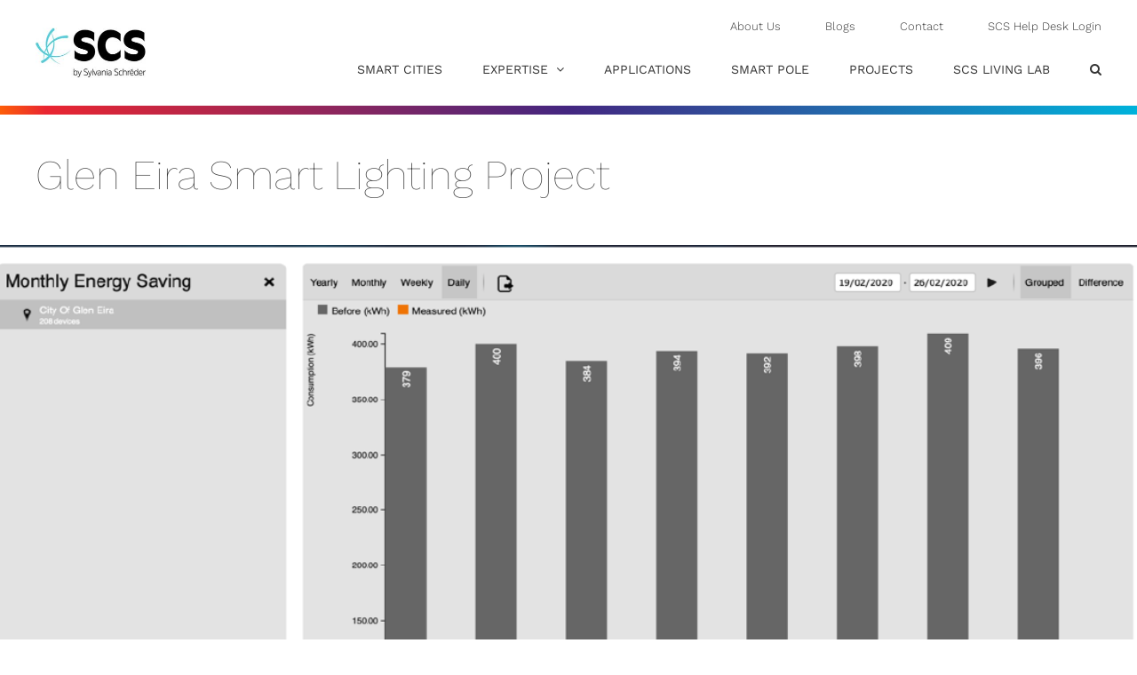

--- FILE ---
content_type: text/html; charset=UTF-8
request_url: https://scs-schreder.com/projects/glen-eira-smart-lighting-project/
body_size: 16454
content:
<!DOCTYPE html>
<html class="avada-html-layout-wide avada-html-header-position-top avada-is-100-percent-template" lang="en-AU" prefix="og: http://ogp.me/ns# fb: http://ogp.me/ns/fb#">
<head>
	<meta http-equiv="X-UA-Compatible" content="IE=edge" />
	<meta http-equiv="Content-Type" content="text/html; charset=utf-8"/>
	<meta name="viewport" content="width=device-width, initial-scale=1" />
	<meta name='robots' content='index, follow, max-image-preview:large, max-snippet:-1, max-video-preview:-1' />

	<!-- This site is optimized with the Yoast SEO plugin v19.6.1 - https://yoast.com/wordpress/plugins/seo/ -->
	<title>Glen Eira Smart Lighting Project - SCS</title>
	<link rel="canonical" href="https://scs-schreder.com/projects/glen-eira-smart-lighting-project/" />
	<meta property="og:locale" content="en_US" />
	<meta property="og:type" content="article" />
	<meta property="og:title" content="Glen Eira Smart Lighting Project - SCS" />
	<meta property="og:url" content="https://scs-schreder.com/projects/glen-eira-smart-lighting-project/" />
	<meta property="og:site_name" content="SCS" />
	<meta property="article:published_time" content="2020-09-06T23:03:36+00:00" />
	<meta property="article:modified_time" content="2020-09-22T02:15:36+00:00" />
	<meta property="og:image" content="https://6bw368.a2cdn1.secureserver.net/wp-content/uploads/2020/09/Capture-2.png?time=1667618150" />
	<meta property="og:image:width" content="1094" />
	<meta property="og:image:height" content="577" />
	<meta property="og:image:type" content="image/png" />
	<meta name="author" content="digitallaundry" />
	<meta name="twitter:card" content="summary_large_image" />
	<meta name="twitter:label1" content="Written by" />
	<meta name="twitter:data1" content="digitallaundry" />
	<meta name="twitter:label2" content="Est. reading time" />
	<meta name="twitter:data2" content="8 minutes" />
	<script type="application/ld+json" class="yoast-schema-graph">{"@context":"https://schema.org","@graph":[{"@type":"WebPage","@id":"https://scs-schreder.com/projects/glen-eira-smart-lighting-project/","url":"https://scs-schreder.com/projects/glen-eira-smart-lighting-project/","name":"Glen Eira Smart Lighting Project - SCS","isPartOf":{"@id":"https://scs-schreder.com/#website"},"primaryImageOfPage":{"@id":"https://scs-schreder.com/projects/glen-eira-smart-lighting-project/#primaryimage"},"image":{"@id":"https://scs-schreder.com/projects/glen-eira-smart-lighting-project/#primaryimage"},"thumbnailUrl":"https://scs-schreder.com/wp-content/uploads/2020/09/Capture-2.png","datePublished":"2020-09-06T23:03:36+00:00","dateModified":"2020-09-22T02:15:36+00:00","author":{"@id":"https://scs-schreder.com/#/schema/person/27e1321e78d913c22870ee71d2320b77"},"breadcrumb":{"@id":"https://scs-schreder.com/projects/glen-eira-smart-lighting-project/#breadcrumb"},"inLanguage":"en-AU","potentialAction":[{"@type":"ReadAction","target":["https://scs-schreder.com/projects/glen-eira-smart-lighting-project/"]}]},{"@type":"ImageObject","inLanguage":"en-AU","@id":"https://scs-schreder.com/projects/glen-eira-smart-lighting-project/#primaryimage","url":"https://scs-schreder.com/wp-content/uploads/2020/09/Capture-2.png","contentUrl":"https://scs-schreder.com/wp-content/uploads/2020/09/Capture-2.png","width":1094,"height":577},{"@type":"BreadcrumbList","@id":"https://scs-schreder.com/projects/glen-eira-smart-lighting-project/#breadcrumb","itemListElement":[{"@type":"ListItem","position":1,"name":"Home","item":"https://scs-schreder.com/"},{"@type":"ListItem","position":2,"name":"Glen Eira Smart Lighting Project"}]},{"@type":"WebSite","@id":"https://scs-schreder.com/#website","url":"https://scs-schreder.com/","name":"SCS","description":"By Sylvania","potentialAction":[{"@type":"SearchAction","target":{"@type":"EntryPoint","urlTemplate":"https://scs-schreder.com/?s={search_term_string}"},"query-input":"required name=search_term_string"}],"inLanguage":"en-AU"},{"@type":"Person","@id":"https://scs-schreder.com/#/schema/person/27e1321e78d913c22870ee71d2320b77","name":"digitallaundry","image":{"@type":"ImageObject","inLanguage":"en-AU","@id":"https://scs-schreder.com/#/schema/person/image/","url":"https://secure.gravatar.com/avatar/8a52ef1cc14d554459505cdf5b9806b121e15e1c85c27be1a677088a83de2377?s=96&d=mm&r=g","contentUrl":"https://secure.gravatar.com/avatar/8a52ef1cc14d554459505cdf5b9806b121e15e1c85c27be1a677088a83de2377?s=96&d=mm&r=g","caption":"digitallaundry"},"sameAs":["https://scs-schreder.com"],"url":"https://scs-schreder.com/author/digitallaundry/"}]}</script>
	<!-- / Yoast SEO plugin. -->


<link rel="alternate" type="application/rss+xml" title="SCS &raquo; Feed" href="https://scs-schreder.com/feed/" />
<link rel="alternate" type="application/rss+xml" title="SCS &raquo; Comments Feed" href="https://scs-schreder.com/comments/feed/" />
					<link rel="shortcut icon" href="https://www.sylvania-schreder.com/wp-content/uploads/2020/04/favicon.ico" type="image/x-icon" />
		
		
		
		
				<link rel="alternate" title="oEmbed (JSON)" type="application/json+oembed" href="https://scs-schreder.com/wp-json/oembed/1.0/embed?url=https%3A%2F%2Fscs-schreder.com%2Fprojects%2Fglen-eira-smart-lighting-project%2F" />
<link rel="alternate" title="oEmbed (XML)" type="text/xml+oembed" href="https://scs-schreder.com/wp-json/oembed/1.0/embed?url=https%3A%2F%2Fscs-schreder.com%2Fprojects%2Fglen-eira-smart-lighting-project%2F&#038;format=xml" />

		<meta property="og:title" content="Glen Eira Smart Lighting Project"/>
		<meta property="og:type" content="article"/>
		<meta property="og:url" content="https://scs-schreder.com/projects/glen-eira-smart-lighting-project/"/>
		<meta property="og:site_name" content="SCS"/>
		<meta property="og:description" content="ChallengeThe City of Glen Eira is an inner suburb of metropolitan Melbourne. The City includes the suburbs of Bentleigh, Bentleigh East, Carnegie, Caulfield, Elsternwick, Gardenvale, Glen Huntly, McKinnon, Murrumbeena, Ormond and parts of Brighton East and St Kilda East. The City’s streets are illuminated at night time by approximately 10,000 street lights, which are owned"/>

									<meta property="og:image" content="https://scs-schreder.com/wp-content/uploads/2020/09/Capture-2.png"/>
							<style id='wp-img-auto-sizes-contain-inline-css' type='text/css'>
img:is([sizes=auto i],[sizes^="auto," i]){contain-intrinsic-size:3000px 1500px}
/*# sourceURL=wp-img-auto-sizes-contain-inline-css */
</style>
<style id='wp-emoji-styles-inline-css' type='text/css'>

	img.wp-smiley, img.emoji {
		display: inline !important;
		border: none !important;
		box-shadow: none !important;
		height: 1em !important;
		width: 1em !important;
		margin: 0 0.07em !important;
		vertical-align: -0.1em !important;
		background: none !important;
		padding: 0 !important;
	}
/*# sourceURL=wp-emoji-styles-inline-css */
</style>
<style id='classic-theme-styles-inline-css' type='text/css'>
/*! This file is auto-generated */
.wp-block-button__link{color:#fff;background-color:#32373c;border-radius:9999px;box-shadow:none;text-decoration:none;padding:calc(.667em + 2px) calc(1.333em + 2px);font-size:1.125em}.wp-block-file__button{background:#32373c;color:#fff;text-decoration:none}
/*# sourceURL=/wp-includes/css/classic-themes.min.css */
</style>
<link rel='stylesheet' id='wp-components-css' href='https://scs-schreder.com/wp-includes/css/dist/components/style.min.css?ver=6.9' type='text/css' media='all' />
<link rel='stylesheet' id='godaddy-styles-css' href='https://scs-schreder.com/wp-content/mu-plugins/vendor/wpex/godaddy-launch/includes/Dependencies/GoDaddy/Styles/build/latest.css?ver=2.0.2' type='text/css' media='all' />
<link rel='stylesheet' id='avada-stylesheet-css' href='https://scs-schreder.com/wp-content/themes/Avada/assets/css/style.min.css?ver=6.1.2' type='text/css' media='all' />
<link rel='stylesheet' id='fusion-dynamic-css-css' href='https://scs-schreder.com/wp-content/uploads/fusion-styles/c2faa35279c6bffc03e36feb2f262c9e.min.css?ver=2.1.2' type='text/css' media='all' />
<script type="text/javascript" src="https://scs-schreder.com/wp-includes/js/jquery/jquery.min.js?ver=3.7.1" id="jquery-core-js"></script>
<script type="text/javascript" src="https://scs-schreder.com/wp-includes/js/jquery/jquery-migrate.min.js?ver=3.4.1" id="jquery-migrate-js"></script>
<script type="text/javascript" src="https://scs-schreder.com/wp-content/plugins/post-grid-pro/assets/frontend/js/mixitup.min.js?ver=6.9" id="mixitup-js"></script>
<script type="text/javascript" src="https://scs-schreder.com/wp-content/plugins/post-grid-pro/assets/frontend/js/mixitup-multifilter.js?ver=6.9" id="mixitup_multifilter-js"></script>
<script type="text/javascript" src="https://scs-schreder.com/wp-content/plugins/post-grid-pro/assets/frontend/js/mixitup-pagination.js?ver=6.9" id="mixitup_pagination-js"></script>
<script type="text/javascript" src="https://scs-schreder.com/wp-content/plugins/post-grid-pro/assets/frontend/js/jquery-scrollto.js?ver=6.9" id="scrollto-js"></script>
<script type="text/javascript" src="https://scs-schreder.com/wp-content/plugins/post-grid-pro/assets/frontend/js/scripts.js?ver=6.9" id="post_grid_pro_scripts-js"></script>
<link rel="https://api.w.org/" href="https://scs-schreder.com/wp-json/" /><link rel="alternate" title="JSON" type="application/json" href="https://scs-schreder.com/wp-json/wp/v2/posts/624" /><link rel="EditURI" type="application/rsd+xml" title="RSD" href="https://scs-schreder.com/xmlrpc.php?rsd" />
<link rel='shortlink' href='https://scs-schreder.com/?p=624' />
<style type="text/css" id="css-fb-visibility">@media screen and (max-width: 640px){body:not(.fusion-builder-ui-wireframe) .fusion-no-small-visibility{display:none !important;}}@media screen and (min-width: 641px) and (max-width: 1024px){body:not(.fusion-builder-ui-wireframe) .fusion-no-medium-visibility{display:none !important;}}@media screen and (min-width: 1025px){body:not(.fusion-builder-ui-wireframe) .fusion-no-large-visibility{display:none !important;}}</style><style type="text/css">.recentcomments a{display:inline !important;padding:0 !important;margin:0 !important;}</style>		<script type="text/javascript">
			var doc = document.documentElement;
			doc.setAttribute( 'data-useragent', navigator.userAgent );
		</script>
		
	
<!-- Global site tag (gtag.js) - Google Analytics -->
<script async src="https://www.googletagmanager.com/gtag/js?id=UA-122454587-1"></script>
<script>
  window.dataLayer = window.dataLayer || [];
  function gtag(){dataLayer.push(arguments);}
  gtag('js', new Date());

  gtag('config', 'UA-122454587-1');
</script><style id='global-styles-inline-css' type='text/css'>
:root{--wp--preset--aspect-ratio--square: 1;--wp--preset--aspect-ratio--4-3: 4/3;--wp--preset--aspect-ratio--3-4: 3/4;--wp--preset--aspect-ratio--3-2: 3/2;--wp--preset--aspect-ratio--2-3: 2/3;--wp--preset--aspect-ratio--16-9: 16/9;--wp--preset--aspect-ratio--9-16: 9/16;--wp--preset--color--black: #000000;--wp--preset--color--cyan-bluish-gray: #abb8c3;--wp--preset--color--white: #ffffff;--wp--preset--color--pale-pink: #f78da7;--wp--preset--color--vivid-red: #cf2e2e;--wp--preset--color--luminous-vivid-orange: #ff6900;--wp--preset--color--luminous-vivid-amber: #fcb900;--wp--preset--color--light-green-cyan: #7bdcb5;--wp--preset--color--vivid-green-cyan: #00d084;--wp--preset--color--pale-cyan-blue: #8ed1fc;--wp--preset--color--vivid-cyan-blue: #0693e3;--wp--preset--color--vivid-purple: #9b51e0;--wp--preset--gradient--vivid-cyan-blue-to-vivid-purple: linear-gradient(135deg,rgb(6,147,227) 0%,rgb(155,81,224) 100%);--wp--preset--gradient--light-green-cyan-to-vivid-green-cyan: linear-gradient(135deg,rgb(122,220,180) 0%,rgb(0,208,130) 100%);--wp--preset--gradient--luminous-vivid-amber-to-luminous-vivid-orange: linear-gradient(135deg,rgb(252,185,0) 0%,rgb(255,105,0) 100%);--wp--preset--gradient--luminous-vivid-orange-to-vivid-red: linear-gradient(135deg,rgb(255,105,0) 0%,rgb(207,46,46) 100%);--wp--preset--gradient--very-light-gray-to-cyan-bluish-gray: linear-gradient(135deg,rgb(238,238,238) 0%,rgb(169,184,195) 100%);--wp--preset--gradient--cool-to-warm-spectrum: linear-gradient(135deg,rgb(74,234,220) 0%,rgb(151,120,209) 20%,rgb(207,42,186) 40%,rgb(238,44,130) 60%,rgb(251,105,98) 80%,rgb(254,248,76) 100%);--wp--preset--gradient--blush-light-purple: linear-gradient(135deg,rgb(255,206,236) 0%,rgb(152,150,240) 100%);--wp--preset--gradient--blush-bordeaux: linear-gradient(135deg,rgb(254,205,165) 0%,rgb(254,45,45) 50%,rgb(107,0,62) 100%);--wp--preset--gradient--luminous-dusk: linear-gradient(135deg,rgb(255,203,112) 0%,rgb(199,81,192) 50%,rgb(65,88,208) 100%);--wp--preset--gradient--pale-ocean: linear-gradient(135deg,rgb(255,245,203) 0%,rgb(182,227,212) 50%,rgb(51,167,181) 100%);--wp--preset--gradient--electric-grass: linear-gradient(135deg,rgb(202,248,128) 0%,rgb(113,206,126) 100%);--wp--preset--gradient--midnight: linear-gradient(135deg,rgb(2,3,129) 0%,rgb(40,116,252) 100%);--wp--preset--font-size--small: 11.25px;--wp--preset--font-size--medium: 20px;--wp--preset--font-size--large: 22.5px;--wp--preset--font-size--x-large: 42px;--wp--preset--font-size--normal: 15px;--wp--preset--font-size--xlarge: 30px;--wp--preset--font-size--huge: 45px;--wp--preset--spacing--20: 0.44rem;--wp--preset--spacing--30: 0.67rem;--wp--preset--spacing--40: 1rem;--wp--preset--spacing--50: 1.5rem;--wp--preset--spacing--60: 2.25rem;--wp--preset--spacing--70: 3.38rem;--wp--preset--spacing--80: 5.06rem;--wp--preset--shadow--natural: 6px 6px 9px rgba(0, 0, 0, 0.2);--wp--preset--shadow--deep: 12px 12px 50px rgba(0, 0, 0, 0.4);--wp--preset--shadow--sharp: 6px 6px 0px rgba(0, 0, 0, 0.2);--wp--preset--shadow--outlined: 6px 6px 0px -3px rgb(255, 255, 255), 6px 6px rgb(0, 0, 0);--wp--preset--shadow--crisp: 6px 6px 0px rgb(0, 0, 0);}:where(.is-layout-flex){gap: 0.5em;}:where(.is-layout-grid){gap: 0.5em;}body .is-layout-flex{display: flex;}.is-layout-flex{flex-wrap: wrap;align-items: center;}.is-layout-flex > :is(*, div){margin: 0;}body .is-layout-grid{display: grid;}.is-layout-grid > :is(*, div){margin: 0;}:where(.wp-block-columns.is-layout-flex){gap: 2em;}:where(.wp-block-columns.is-layout-grid){gap: 2em;}:where(.wp-block-post-template.is-layout-flex){gap: 1.25em;}:where(.wp-block-post-template.is-layout-grid){gap: 1.25em;}.has-black-color{color: var(--wp--preset--color--black) !important;}.has-cyan-bluish-gray-color{color: var(--wp--preset--color--cyan-bluish-gray) !important;}.has-white-color{color: var(--wp--preset--color--white) !important;}.has-pale-pink-color{color: var(--wp--preset--color--pale-pink) !important;}.has-vivid-red-color{color: var(--wp--preset--color--vivid-red) !important;}.has-luminous-vivid-orange-color{color: var(--wp--preset--color--luminous-vivid-orange) !important;}.has-luminous-vivid-amber-color{color: var(--wp--preset--color--luminous-vivid-amber) !important;}.has-light-green-cyan-color{color: var(--wp--preset--color--light-green-cyan) !important;}.has-vivid-green-cyan-color{color: var(--wp--preset--color--vivid-green-cyan) !important;}.has-pale-cyan-blue-color{color: var(--wp--preset--color--pale-cyan-blue) !important;}.has-vivid-cyan-blue-color{color: var(--wp--preset--color--vivid-cyan-blue) !important;}.has-vivid-purple-color{color: var(--wp--preset--color--vivid-purple) !important;}.has-black-background-color{background-color: var(--wp--preset--color--black) !important;}.has-cyan-bluish-gray-background-color{background-color: var(--wp--preset--color--cyan-bluish-gray) !important;}.has-white-background-color{background-color: var(--wp--preset--color--white) !important;}.has-pale-pink-background-color{background-color: var(--wp--preset--color--pale-pink) !important;}.has-vivid-red-background-color{background-color: var(--wp--preset--color--vivid-red) !important;}.has-luminous-vivid-orange-background-color{background-color: var(--wp--preset--color--luminous-vivid-orange) !important;}.has-luminous-vivid-amber-background-color{background-color: var(--wp--preset--color--luminous-vivid-amber) !important;}.has-light-green-cyan-background-color{background-color: var(--wp--preset--color--light-green-cyan) !important;}.has-vivid-green-cyan-background-color{background-color: var(--wp--preset--color--vivid-green-cyan) !important;}.has-pale-cyan-blue-background-color{background-color: var(--wp--preset--color--pale-cyan-blue) !important;}.has-vivid-cyan-blue-background-color{background-color: var(--wp--preset--color--vivid-cyan-blue) !important;}.has-vivid-purple-background-color{background-color: var(--wp--preset--color--vivid-purple) !important;}.has-black-border-color{border-color: var(--wp--preset--color--black) !important;}.has-cyan-bluish-gray-border-color{border-color: var(--wp--preset--color--cyan-bluish-gray) !important;}.has-white-border-color{border-color: var(--wp--preset--color--white) !important;}.has-pale-pink-border-color{border-color: var(--wp--preset--color--pale-pink) !important;}.has-vivid-red-border-color{border-color: var(--wp--preset--color--vivid-red) !important;}.has-luminous-vivid-orange-border-color{border-color: var(--wp--preset--color--luminous-vivid-orange) !important;}.has-luminous-vivid-amber-border-color{border-color: var(--wp--preset--color--luminous-vivid-amber) !important;}.has-light-green-cyan-border-color{border-color: var(--wp--preset--color--light-green-cyan) !important;}.has-vivid-green-cyan-border-color{border-color: var(--wp--preset--color--vivid-green-cyan) !important;}.has-pale-cyan-blue-border-color{border-color: var(--wp--preset--color--pale-cyan-blue) !important;}.has-vivid-cyan-blue-border-color{border-color: var(--wp--preset--color--vivid-cyan-blue) !important;}.has-vivid-purple-border-color{border-color: var(--wp--preset--color--vivid-purple) !important;}.has-vivid-cyan-blue-to-vivid-purple-gradient-background{background: var(--wp--preset--gradient--vivid-cyan-blue-to-vivid-purple) !important;}.has-light-green-cyan-to-vivid-green-cyan-gradient-background{background: var(--wp--preset--gradient--light-green-cyan-to-vivid-green-cyan) !important;}.has-luminous-vivid-amber-to-luminous-vivid-orange-gradient-background{background: var(--wp--preset--gradient--luminous-vivid-amber-to-luminous-vivid-orange) !important;}.has-luminous-vivid-orange-to-vivid-red-gradient-background{background: var(--wp--preset--gradient--luminous-vivid-orange-to-vivid-red) !important;}.has-very-light-gray-to-cyan-bluish-gray-gradient-background{background: var(--wp--preset--gradient--very-light-gray-to-cyan-bluish-gray) !important;}.has-cool-to-warm-spectrum-gradient-background{background: var(--wp--preset--gradient--cool-to-warm-spectrum) !important;}.has-blush-light-purple-gradient-background{background: var(--wp--preset--gradient--blush-light-purple) !important;}.has-blush-bordeaux-gradient-background{background: var(--wp--preset--gradient--blush-bordeaux) !important;}.has-luminous-dusk-gradient-background{background: var(--wp--preset--gradient--luminous-dusk) !important;}.has-pale-ocean-gradient-background{background: var(--wp--preset--gradient--pale-ocean) !important;}.has-electric-grass-gradient-background{background: var(--wp--preset--gradient--electric-grass) !important;}.has-midnight-gradient-background{background: var(--wp--preset--gradient--midnight) !important;}.has-small-font-size{font-size: var(--wp--preset--font-size--small) !important;}.has-medium-font-size{font-size: var(--wp--preset--font-size--medium) !important;}.has-large-font-size{font-size: var(--wp--preset--font-size--large) !important;}.has-x-large-font-size{font-size: var(--wp--preset--font-size--x-large) !important;}
/*# sourceURL=global-styles-inline-css */
</style>
</head>
<body data-rsssl=1 class="wp-singular post-template-default single single-post postid-624 single-format-standard wp-theme-Avada fusion-image-hovers fusion-pagination-sizing fusion-button_size-large fusion-button_type-flat fusion-button_span-no avada-image-rollover-circle-yes avada-image-rollover-no fusion-body ltr no-tablet-sticky-header no-mobile-sticky-header no-mobile-slidingbar no-mobile-totop avada-has-rev-slider-styles fusion-disable-outline fusion-sub-menu-fade mobile-logo-pos-left layout-wide-mode avada-has-boxed-modal-shadow- layout-scroll-offset-full avada-has-zero-margin-offset-top fusion-top-header menu-text-align-center mobile-menu-design-flyout fusion-show-pagination-text fusion-header-layout-v1 avada-responsive avada-footer-fx-none avada-menu-highlight-style-textcolor fusion-search-form-clean fusion-main-menu-search-overlay fusion-avatar-square avada-dropdown-styles avada-blog-layout-medium avada-blog-archive-layout-grid avada-header-shadow-no avada-menu-icon-position-left avada-has-mainmenu-dropdown-divider avada-has-mobile-menu-search avada-has-main-nav-search-icon avada-has-breadcrumb-mobile-hidden avada-has-titlebar-hide avada-has-pagination-width_height avada-flyout-menu-direction-fade">
		<a class="skip-link screen-reader-text" href="#content">Skip to content</a>

	<div id="boxed-wrapper">
		<div class="fusion-sides-frame"></div>
		<div id="wrapper" class="fusion-wrapper">
			<div id="home" style="position:relative;top:-1px;"></div>
			
			<header class="fusion-header-wrapper">
				<div class="fusion-header-v1 fusion-logo-alignment fusion-logo-left fusion-sticky-menu- fusion-sticky-logo- fusion-mobile-logo-1  fusion-mobile-menu-design-flyout fusion-header-has-flyout-menu">
					<div class="fusion-header-sticky-height"></div>
<div class="fusion-header">
	<div class="fusion-row">
					<div class="fusion-header-has-flyout-menu-content">
					<div class="fusion-logo" data-margin-top="31px" data-margin-bottom="31px" data-margin-left="0px" data-margin-right="0px">
			<a class="fusion-logo-link"  href="https://scs-schreder.com/" >

						<!-- standard logo -->
			<img src="https://scs-schreder.com/wp-content/uploads/2020/07/logo.jpg" srcset="https://scs-schreder.com/wp-content/uploads/2020/07/logo.jpg 1x, https://scs-schreder.com/wp-content/uploads/2020/07/logo.jpg 2x" width="250" height="113" style="max-height:113px;height:auto;" alt="SCS Logo" data-retina_logo_url="https://scs-schreder.com/wp-content/uploads/2020/07/logo.jpg" class="fusion-standard-logo" />

											<!-- mobile logo -->
				<img src="https://scs-schreder.com/wp-content/uploads/2020/07/logo.jpg" srcset="https://scs-schreder.com/wp-content/uploads/2020/07/logo.jpg 1x, https://scs-schreder.com/wp-content/uploads/2020/07/logo.jpg 2x" width="250" height="113" style="max-height:113px;height:auto;" alt="SCS Logo" data-retina_logo_url="https://scs-schreder.com/wp-content/uploads/2020/07/logo.jpg" class="fusion-mobile-logo" />
			
					</a>
		</div>									<li id="menu-widget-2" class="widget menu"><style type="text/css">#menu-widget-2{text-align:right;}#menu-widget-2>.fusion-widget-menu li{display:inline-block;}#menu-widget-2 ul li a{display:inline-block;padding:0;border:0;color:#333333;font-size:13px;}#menu-widget-2 ul li a:after{content:"";color:#333333;padding-right:25px;padding-left:25px;font-size:13px;}#menu-widget-2 ul li a:hover,#menu-widget-2 ul .menu-item.current-menu-item a{color:#e92631;}#menu-widget-2 ul li:last-child a:after{display:none;}#menu-widget-2 ul li .fusion-widget-cart-number{margin:0 7px;background-color:#e92631;color:#333333;}#menu-widget-2 ul li.fusion-active-cart-icon .fusion-widget-cart-icon:after{color:#e92631;}</style><nav class="fusion-widget-menu" aria-label="Secondary navigation"><ul id="menu-secondary-header" class="menu"><li id="menu-item-437" class="menu-item menu-item-type-post_type menu-item-object-page menu-item-437"><a href="https://scs-schreder.com/about-us/">About Us</a></li><li id="menu-item-388" class="menu-item menu-item-type-custom menu-item-object-custom menu-item-388"><a href="/blogs/">Blogs</a></li><li id="menu-item-374" class="menu-item menu-item-type-post_type menu-item-object-page menu-item-374"><a href="https://scs-schreder.com/contact/">Contact</a></li><li id="menu-item-376" class="menu-item menu-item-type-custom menu-item-object-custom menu-item-376"><a href="https://sylvaniaconnectedsolutions.atlassian.net/servicedesk/customer/user/login?destination=portals">SCS Help Desk Login</a></li></ul></nav></li>
						<nav class="fusion-main-menu" aria-label="Main Menu"><div class="fusion-overlay-search"><form role="search" class="searchform fusion-search-form fusion-live-search" method="get" action="https://scs-schreder.com/">
	<div class="fusion-search-form-content">
		<div class="fusion-search-field search-field">
			<label><span class="screen-reader-text">Search for:</span>
									<input type="search" value="" name="s" class="s" placeholder="Search ..." required aria-required="true" aria-label="Search ..."/>
							</label>
		</div>
		<div class="fusion-search-button search-button">
			<input type="submit" class="fusion-search-submit searchsubmit" value="&#xf002;" />
					</div>
	</div>
	</form>
<div class="fusion-search-spacer"></div><a href="#" class="fusion-close-search"></a></div><ul id="menu-main-menu" class="fusion-menu"><li  id="menu-item-27"  class="menu-item menu-item-type-post_type menu-item-object-page menu-item-27"  data-item-id="27"><a  href="https://scs-schreder.com/smart-cities/" class="fusion-textcolor-highlight"><span class="menu-text">Smart Cities</span></a></li><li  id="menu-item-443"  class="menu-item menu-item-type-custom menu-item-object-custom menu-item-has-children menu-item-443 fusion-dropdown-menu"  data-item-id="443"><a  href="#" class="fusion-textcolor-highlight"><span class="menu-text">Expertise</span> <span class="fusion-caret"><i class="fusion-dropdown-indicator"></i></span></a><ul class="sub-menu"><li  id="menu-item-31"  class="menu-item menu-item-type-post_type menu-item-object-page menu-item-31 fusion-dropdown-submenu" ><a  href="https://scs-schreder.com/solutions/" class="fusion-textcolor-highlight"><span>Solutions</span></a></li><li  id="menu-item-30"  class="menu-item menu-item-type-post_type menu-item-object-page menu-item-30 fusion-dropdown-submenu" ><a  href="https://scs-schreder.com/services/" class="fusion-textcolor-highlight"><span>Services</span></a></li><li  id="menu-item-29"  class="menu-item menu-item-type-post_type menu-item-object-page menu-item-29 fusion-dropdown-submenu" ><a  href="https://scs-schreder.com/technology/" class="fusion-textcolor-highlight"><span>Technology</span></a></li></ul></li><li  id="menu-item-26"  class="menu-item menu-item-type-post_type menu-item-object-page menu-item-26"  data-item-id="26"><a  href="https://scs-schreder.com/applications/" class="fusion-textcolor-highlight"><span class="menu-text">Applications</span></a></li><li  id="menu-item-32"  class="menu-item menu-item-type-post_type menu-item-object-page menu-item-32"  data-item-id="32"><a  href="https://scs-schreder.com/solutions/smart-pole/" class="fusion-textcolor-highlight"><span class="menu-text">Smart Pole</span></a></li><li  id="menu-item-385"  class="menu-item menu-item-type-custom menu-item-object-custom menu-item-385"  data-item-id="385"><a  href="/projects" class="fusion-textcolor-highlight"><span class="menu-text">Projects</span></a></li><li  id="menu-item-28"  class="menu-item menu-item-type-post_type menu-item-object-page menu-item-28"  data-item-id="28"><a  href="https://scs-schreder.com/smart-cities/scs-living-lab/" class="fusion-textcolor-highlight"><span class="menu-text">SCS Living Lab</span></a></li><li class="fusion-custom-menu-item fusion-main-menu-search fusion-search-overlay"><a class="fusion-main-menu-icon" href="#" aria-label="Search" data-title="Search" title="Search"></a></li></ul></nav><div class="fusion-flyout-menu-icons fusion-flyout-mobile-menu-icons">
	
	
			<div class="fusion-flyout-search-toggle">
			<div class="fusion-toggle-icon">
				<div class="fusion-toggle-icon-line"></div>
				<div class="fusion-toggle-icon-line"></div>
				<div class="fusion-toggle-icon-line"></div>
			</div>
			<a class="fusion-icon fusion-icon-search" aria-hidden="true" aria-label="Toggle Search" href="#"></a>
		</div>
	
				<a class="fusion-flyout-menu-toggle" aria-hidden="true" aria-label="Toggle Menu" href="#">
			<div class="fusion-toggle-icon-line"></div>
			<div class="fusion-toggle-icon-line"></div>
			<div class="fusion-toggle-icon-line"></div>
		</a>
	</div>

	<div class="fusion-flyout-search">
		<form role="search" class="searchform fusion-search-form fusion-live-search" method="get" action="https://scs-schreder.com/">
	<div class="fusion-search-form-content">
		<div class="fusion-search-field search-field">
			<label><span class="screen-reader-text">Search for:</span>
									<input type="search" value="" name="s" class="s" placeholder="Search ..." required aria-required="true" aria-label="Search ..."/>
							</label>
		</div>
		<div class="fusion-search-button search-button">
			<input type="submit" class="fusion-search-submit searchsubmit" value="&#xf002;" />
					</div>
	</div>
	</form>
	</div>

<div class="fusion-flyout-menu-bg"></div>

<nav class="fusion-mobile-nav-holder fusion-flyout-menu fusion-flyout-mobile-menu" aria-label="Main Menu Mobile"></nav>

							</div>
			</div>
</div>
				</div>
				<div class="fusion-clearfix"></div>
			</header>
						
			
		<div id="sliders-container">
					</div>
				
			
			<div class="avada-page-titlebar-wrapper">
							</div>

						<main id="main" class="clearfix width-100">
				<div class="fusion-row" style="max-width:100%;">
					
<section id="content" style="width: 100%;">
	
			   <div id="post-624" class="post-624 page type-page status-publish hentry">					
      <div class="post-content">
         <div class="fusion-fullwidth fullwidth-box fusion-builder-row-1 nonhundred-percent-fullwidth non-hundred-percent-height-scrolling" style="background-color: rgba(255,255,255,0);background-position: center center;background-repeat: no-repeat;padding-top:0px;padding-right:30px;padding-bottom:0px;padding-left:30px;margin-top: 40px;">
            <div class="fusion-builder-row fusion-row ">
               <div class="fusion-layout-column fusion_builder_column fusion_builder_column_1_1 fusion-builder-column-1 fusion-one-full fusion-column-first fusion-column-last 1_1" style="margin-top:0px;margin-bottom:20px;">
                  <div class="fusion-column-wrapper" style="padding: 0px; background-position: left top; background-repeat: no-repeat; background-size: cover; height: auto;" data-bg-url="">
                     <style type="text/css"></style>
                     <div class="fusion-title title fusion-title-1 fusion-sep-none fusion-title-text fusion-title-size-one fusion-border-below-title" style="margin-top:0px;margin-bottom:31px;">
                        <h1 class="title-heading-left" style="margin:0;">Glen Eira Smart Lighting Project</h1>
						 <h3>
							 						 </h3>
                     </div>
                     <div class="fusion-clearfix"></div>
                  </div>
               </div>
            </div>
         </div>
		  <div class="fusion-fullwidth fullwidth-box fusion-builder-row-1 fusion-parallax-none hundred-percent-fullwidth non-hundred-percent-height-scrolling" style="background-color: rgba(255,255,255,0);background-image: url('https://scs-schreder.com/wp-content/uploads/2020/09/Capture-2.png');background-position: center center;background-repeat: no-repeat;padding-top:0px;padding-right:30px;padding-bottom:0px;padding-left:30px;-webkit-background-size:cover;-moz-background-size:cover;-o-background-size:cover;background-size:cover;">
			  <div class="fusion-builder-row fusion-row ">
				  <div class="fusion-layout-column fusion_builder_column fusion_builder_column_1_1 fusion-builder-column-1 fusion-one-full fusion-column-first fusion-column-last 1_1" style="margin-top:0px;margin-bottom:20px;">
					  <div class="fusion-column-wrapper" style="padding: 0px; background-position: left top; background-repeat: no-repeat; background-size: cover; height: auto;" data-bg-url="">
						  <div class="fusion-sep-clear"></div>
						  <div class="fusion-separator fusion-full-width-sep sep-none" style="margin-left: auto;margin-right: auto;margin-top:300px;margin-bottom:300px;"></div>
						  <div class="fusion-clearfix"></div>
					  </div>
				  </div>
			  </div>
		  </div>

         <div class="fusion-fullwidth fullwidth-box fusion-builder-row-3 nonhundred-percent-fullwidth non-hundred-percent-height-scrolling" style="background-color: rgba(255,255,255,0);background-position: center center;background-repeat: no-repeat;padding-top:0px;padding-right:30px;padding-bottom:0px;padding-left:30px;margin-top: 40px;">
            <div class="fusion-builder-row fusion-row ">
               <div class="fusion-layout-column fusion_builder_column fusion_builder_column_1_1 fusion-builder-column-3 fusion-one-full fusion-column-first fusion-column-last 1_1" style="margin-top:0px;margin-bottom:20px;">
                  <div class="fusion-column-wrapper blog_wrapper" style="padding: 0px; background-position: left top; background-repeat: no-repeat; background-size: cover; height: auto;" data-bg-url="">
                 	<div class="fusion-fullwidth fullwidth-box fusion-builder-row-1 nonhundred-percent-fullwidth non-hundred-percent-height-scrolling"  style='background-color: rgba(255,255,255,0);background-position: center center;background-repeat: no-repeat;padding-top:0px;padding-right:30px;padding-bottom:0px;padding-left:30px;'><div class="fusion-builder-row fusion-row "><div  class="fusion-layout-column fusion_builder_column fusion_builder_column_2_3 fusion-builder-column-1 fusion-two-third fusion-column-first 2_3"  style='margin-top:0px;margin-bottom:20px;width:66.66%;width:calc(66.66% - ( ( 4% ) * 0.6666 ) );margin-right: 4%;'>
					<div class="fusion-column-wrapper" style="padding: 0px 0px 0px 0px;background-position:left top;background-repeat:no-repeat;-webkit-background-size:cover;-moz-background-size:cover;-o-background-size:cover;background-size:cover;"   data-bg-url="">
						<div class="fusion-text"><h2>Challenge</h2>
<p>The City of Glen Eira is an inner suburb of metropolitan Melbourne. The City includes the suburbs of Bentleigh, Bentleigh East, Carnegie, Caulfield, Elsternwick, Gardenvale, Glen Huntly, McKinnon, Murrumbeena, Ormond and parts of Brighton East and St Kilda East. The City’s streets are illuminated at night time by approximately 10,000 street lights, which are owned and maintained by the local utility, United Energy. It is estimated that the majority of street lights in their existing state deliver unnecessarily high levels of illumination and when faulty, are likely to remain unidentified for long periods of time.</p>
<p>Glen Eira engaged SCS and specialist consultancy Ironbark to design and deliver a technology solution that could assist with monitoring and controlling the performance of its street lighting assets in order to provide significant improvements to asset management processes, energy efficiency and service delivery to road users.</p>
</div><div class="fusion-clearfix"></div>

					</div>
				</div><div  class="fusion-layout-column fusion_builder_column fusion_builder_column_1_3 fusion-builder-column-2 fusion-one-third fusion-column-last 1_3"  style='margin-top:0px;margin-bottom:20px;width:33.33%;width:calc(33.33% - ( ( 4% ) * 0.3333 ) );'>
					<div class="fusion-column-wrapper" style="background-color:#f5f5f5;padding: 15px 15px 15px 15px;background-position:left top;background-repeat:no-repeat;-webkit-background-size:cover;-moz-background-size:cover;-o-background-size:cover;background-size:cover;"   data-bg-url="">
						<div class="fusion-text"><p><strong>Client<br /></strong>City of Glen Eira</p>
<p><strong>Location<br /></strong>Victoria, Australia</p>
<p><strong>SCS Solution</strong> <br />Smart connected street lighting system</p>
</div><div class="fusion-clearfix"></div>

					</div>
				</div><div  class="fusion-layout-column fusion_builder_column fusion_builder_column_1_1 fusion-builder-column-3 fusion-one-full fusion-column-first fusion-column-last 1_1"  style='margin-top:0px;margin-bottom:20px;'>
					<div class="fusion-column-wrapper" style="padding: 0px 0px 0px 0px;background-position:left top;background-repeat:no-repeat;-webkit-background-size:cover;-moz-background-size:cover;-o-background-size:cover;background-size:cover;"   data-bg-url="">
						<div class="fusion-text"><h2>Solution</h2>
<p>SCS worked with our technology partner Itron to deploy a networked street lighting solution, connecting Glen Eira’s V-category street lights by attaching smart photocell devices to the luminaires. The photocells generate several types of metering data and relay this information via a radio network to access points and subsequently a data centre. A cloud-hosted controls software provides access to the council to view and analyse the data, monitor their assets and send commands to the lights for dynamic switching and dimming.</p>
<h2><img fetchpriority="high" decoding="async" class="aligncenter wp-image-637 size-large" src="https://scs-schreder.com/wp-content/uploads/2020/09/Capture-4-1024x442.png" alt="" width="1024" height="442" srcset="https://scs-schreder.com/wp-content/uploads/2020/09/Capture-4-200x86.png 200w, https://scs-schreder.com/wp-content/uploads/2020/09/Capture-4-300x129.png 300w, https://scs-schreder.com/wp-content/uploads/2020/09/Capture-4-400x173.png 400w, https://scs-schreder.com/wp-content/uploads/2020/09/Capture-4-600x259.png 600w, https://scs-schreder.com/wp-content/uploads/2020/09/Capture-4-768x331.png 768w, https://scs-schreder.com/wp-content/uploads/2020/09/Capture-4-800x345.png 800w, https://scs-schreder.com/wp-content/uploads/2020/09/Capture-4-1024x442.png 1024w, https://scs-schreder.com/wp-content/uploads/2020/09/Capture-4-1200x518.png 1200w, https://scs-schreder.com/wp-content/uploads/2020/09/Capture-4.png 1235w" sizes="(max-width: 1024px) 100vw, 1024px" /></h2>
<p>SCS worked closely with the asset owner United Energy and specialist consultancy Ironbark to develop a solution that will not only meet the City’s needs, but at the same time fulfils the regulatory and utility-specific requirements so it could be approved for deployment. Adding to this, our team developed processes and systems with United Energy to manage ongoing maintenance operations of the smart lighting system.</p>
<p>In order to help Glen Eira unlock the value in the deployed technology, our team supported Glen Eira to develop and implement multiple use cases for the smart lighting system, including the following.</p>
<ol>
<li>Constant Light Output (CLO) is a method by which the level of over lighting due to lumen depreciation of the LEDs over time is reduced. This is achieved by dimming the lights and reducing light output to the standards compliant level, and then increasing the power input to the luminaires over time to compensate for loss of lumen output. The results are substantial energy savings over the asset lifetime, and reduced levels of light pollution in the City’s neighbourhoods.</li>
<li>Virtual Light Output (VLO) is a function by which the 100% output level of a luminaire can be redefined to a wattage lower than the rated wattage. This is useful to eliminate over lighting due to static luminaire ratings. For example, a 130W luminaire may be needed to comply with lighting levels, but the approved luminaires are 80W and 150W, so a 150W luminaire will be installed. This luminaire can then be converted to a 130W luminaires through a constant dim setting that runs in the background. This approach generates significant energy savings and reduces the undesirable effects of over lighting.</li>
</ol>
<p>Constant Light Output is then still applied to these lights to increase savings further because lumen depreciation still occurs.</p>
<ol start="3">
<li>A dynamic dimming strategy was developed together with specialist consultancy Ironbark for strategic locations in the deployment, whereby some roads are re-classified from a V3 to a V5 category during off peak times. This allows the street lights to be dimmed to lower lighting levels, while still complying with the applicable road lighting standard.</li>
<li>Power outages of the luminaires are reported in real-time through a “last gasp” capability of the smart photocell devices. This feature and other forms of failure reporting are used to address issues with street lighting assets in a timely manner, before a member of the public reports a problem. This increases the lighting service to the community overall and improves road safety.</li>
</ol>
<p>Power outage reporting has also been used to identify those assets which are still switched by obsolete PE cells on lighting poles, thereby helping to remove old legacy devices in the lighting network.</p>
<ol start="5">
<li>The smart photocell devices have electricity metering capability with a high level of accuracy, and can report on real energy savings based on metered burning hours and the registered load table values of the conventional luminaires that were replaced with LEDs. This feature is used to assess the actual energy savings and compare them to the projections from the project’s business case.</li>
</ol>
<h2><img decoding="async" class="wp-image-636 size-large aligncenter" src="https://scs-schreder.com/wp-content/uploads/2020/09/Capture-3-1024x282.png" alt="" width="1024" height="282" srcset="https://scs-schreder.com/wp-content/uploads/2020/09/Capture-3-200x55.png 200w, https://scs-schreder.com/wp-content/uploads/2020/09/Capture-3-300x83.png 300w, https://scs-schreder.com/wp-content/uploads/2020/09/Capture-3-400x110.png 400w, https://scs-schreder.com/wp-content/uploads/2020/09/Capture-3-600x165.png 600w, https://scs-schreder.com/wp-content/uploads/2020/09/Capture-3-768x211.png 768w, https://scs-schreder.com/wp-content/uploads/2020/09/Capture-3-800x220.png 800w, https://scs-schreder.com/wp-content/uploads/2020/09/Capture-3-1024x282.png 1024w, https://scs-schreder.com/wp-content/uploads/2020/09/Capture-3-1200x330.png 1200w, https://scs-schreder.com/wp-content/uploads/2020/09/Capture-3.png 1240w" sizes="(max-width: 1024px) 100vw, 1024px" /></h2>
<h2>SCS services</h2>
<ul>
<li>Working with the consultant, asset owner, and council to design a system that meets the customer’s needs, while at the same time meeting regulatory and utility-specific requirements.</li>
<li>Managing the supply, installation and commissioning of the system.</li>
<li>Overseeing the installation and then commissioning the system.</li>
<li>System trainings and inductions for the council and other stakeholders as required.</li>
<li>Advisory and implementation support for various smart lighting use cases.</li>
<li>24/7 technical and operational support.</li>
</ul>
<h2>Key Customer Outcomes</h2>
<ul>
<li>Significant energy savings due to a combination of Constant Light Output, Virtual Light Output, and evidence-based, dynamic dimming strategies.</li>
<li>Real time failure and outage reporting to address issues in a timely manner, thereby increasing the quality of public lighting services to the community.</li>
<li>Regular and highly accurate energy reporting to validate consumption and to substantiate projected energy savings with real metering data.</li>
<li>Increased transparency of asset performance due to real-time monitoring capabilities of the system improves decision-making in asset management.</li>
</ul>
<h2><img decoding="async" class="wp-image-638 size-full aligncenter" src="https://scs-schreder.com/wp-content/uploads/2020/09/Capture.png" alt="" width="929" height="489" srcset="https://scs-schreder.com/wp-content/uploads/2020/09/Capture-200x105.png 200w, https://scs-schreder.com/wp-content/uploads/2020/09/Capture-300x158.png 300w, https://scs-schreder.com/wp-content/uploads/2020/09/Capture-400x211.png 400w, https://scs-schreder.com/wp-content/uploads/2020/09/Capture-600x316.png 600w, https://scs-schreder.com/wp-content/uploads/2020/09/Capture-768x404.png 768w, https://scs-schreder.com/wp-content/uploads/2020/09/Capture-800x421.png 800w, https://scs-schreder.com/wp-content/uploads/2020/09/Capture.png 929w" sizes="(max-width: 929px) 100vw, 929px" /></h2>
</div><div class="fusion-clearfix"></div>

					</div>
				</div></div></div>
                     <div class="fusion-clearfix"></div>
                  </div>
               </div>
            </div>
         </div>
      </div>
   </div>
		
	</section>

						
					</div>  <!-- fusion-row -->
				</main>  <!-- #main -->
				<div class="fusion-fullwidth fullwidth-box fusion-builder-row-10 sylvania_gradient nonhundred-percent-fullwidth non-hundred-percent-height-scrolling fusion-equal-height-columns" style="background-color: rgba(255,255,255,0);background-position: center center;background-repeat: no-repeat;padding-top:40px;padding-right:30px;padding-bottom:10px;padding-left:30px;margin-bottom: 50px;margin-top: 50px;">
   <div class="fusion-builder-row fusion-row ">
      <div class="fusion-layout-column fusion_builder_column fusion_builder_column_1_2 fusion-builder-column-13 fusion-one-half fusion-column-first 1_2" style="margin-top:0px;margin-bottom:20px;width:50%;width:calc(50% - ( ( 4% ) * 0.5 ) );margin-right: 4%;">
         <div class="fusion-column-wrapper" style="padding: 0px; background-position: left top; background-repeat: no-repeat; background-size: cover; min-height: 143px; height: auto;" data-bg-url="">
            <style type="text/css"></style>
            <div class="fusion-title title fusion-title-6 fusion-sep-none fusion-title-text fusion-title-size-one fusion-border-below-title" style="margin-top:0px;margin-bottom:31px;">
               <h1 class="title-heading-left" style="margin:0;color:#ffffff;"><span data-fusion-font="true" data-fusion-google-font="Work Sans" data-fusion-google-variant="600" data-fusion-google-subset="latin" style="font-family: 'Work Sans'; font-weight: 600;font-size:35pt">Let’s discuss your future projects!</span></h1>
            </div>
            <div class="fusion-clearfix"></div>
         </div>
      </div>
      <div class="fusion-layout-column fusion_builder_column fusion_builder_column_1_2 fusion-builder-column-14 fusion-one-half fusion-column-last 1_2" style="margin-top:0px;margin-bottom:20px;width:50%;width:calc(50% - ( ( 4% ) * 0.5 ) );">
         <div class="fusion-column-wrapper" style="padding: 0px; background-position: left top; background-repeat: no-repeat; background-size: cover; min-height: 143px; height: auto;" data-bg-url="">
            <div class="fusion-column-content-centered" style="min-height: 143px; height: auto;">
               <div class="fusion-column-content">
                  <div class="fusion-button-wrapper fusion-aligncenter">
                     <style type="text/css">.fusion-button.button-6 {border-radius:40px;}</style>
                     <a class="fusion-button button-flat fusion-button-default-size button-default button-6 fusion-button-default-span fusion-button-default-type" target="_self" href="/contact/"><span class="fusion-button-text">Please get in touch</span></a>
                  </div>
               </div>
            </div>
            <div class="fusion-clearfix"></div>
         </div>
      </div>
   </div>
</div>
<div class="fusion-fullwidth fullwidth-box fusion-builder-row-11 nonhundred-percent-fullwidth non-hundred-percent-height-scrolling" style="background-color: rgba(255,255,255,0);background-position: center center;background-repeat: no-repeat;padding-top:0px;padding-right:30px;padding-bottom:0px;padding-left:30px;">
   <div class="fusion-builder-row fusion-row ">
      <div class="fusion-layout-column fusion_builder_column fusion_builder_column_1_1 fusion-builder-column-15 fusion-one-full fusion-column-first fusion-column-last 1_1" style="margin-top:0px;margin-bottom:20px;">
         <div class="fusion-column-wrapper" style="padding: 0px; background-position: left top; background-repeat: no-repeat; background-size: cover; height: auto;" data-bg-url="">
            <span class="fusion-imageframe imageframe-none imageframe-8 hover-type-none"><img src="https://tmp.482.myftpupload.com/wp-content/uploads/2020/07/logo.jpg" srcset="https://tmp.482.myftpupload.com/wp-content/uploads/2020/07/logo.jpg 1x, https://tmp.482.myftpupload.com/wp-content/uploads/2020/07/logo.jpg 2x" width="180" style="max-height:113px;height:auto;" alt="SCS Logo" data-retina_logo_url="http://tmp.482.myftpupload.com/wp-content/uploads/2020/07/logo.jpg" class="fusion-standard-logo"></span>
            <div class="fusion-clearfix"></div>
         </div>
      </div>
   </div>
</div>
				
													
					<div class="fusion-footer">
							
	<footer class="fusion-footer-widget-area fusion-widget-area">
		<div class="fusion-row">
			<div class="fusion-columns fusion-columns-4 fusion-widget-area">
				
																									<div class="fusion-column col-lg-3 col-md-3 col-sm-3">
							<section id="custom_html-2" class="widget_text fusion-footer-widget-column widget widget_custom_html"><div class="textwidget custom-html-widget">Bldg 4A, Parklands Estate,<br /> 21-23 South St Rydalmere <br />NSW 2116 <br />Australia
<br />
<a href="mailto:info@scs-schreder.com">info@scs-schreder.com</a></div><div style="clear:both;"></div></section><section id="social_links-widget-2" class="fusion-footer-widget-column widget social_links">
		<div class="fusion-social-networks boxed-icons">

			<div class="fusion-social-networks-wrapper">
								
																																																							<a class="fusion-social-network-icon fusion-tooltip fusion-linkedin fusion-icon-linkedin" href="https://www.linkedin.com/company/sylvania-connected-solutions/"  data-placement="top" data-title="LinkedIn" data-toggle="tooltip" data-original-title=""  title="LinkedIn" aria-label="LinkedIn" rel="noopener noreferrer" target="_self" style="border-radius:30px;padding:8px;font-size:22px;color:#ffffff;background-color:#000000;border-color:#000000;"></a>
											
										
				
			</div>
		</div>

		<div style="clear:both;"></div></section>																					</div>
																										<div class="fusion-column col-lg-3 col-md-3 col-sm-3">
							<section id="nav_menu-3" class="fusion-footer-widget-column widget widget_nav_menu"><div class="menu-footer-column-1-container"><ul id="menu-footer-column-1" class="menu"><li id="menu-item-357" class="menu-item menu-item-type-post_type menu-item-object-page menu-item-357"><a href="https://scs-schreder.com/solutions/">Solutions</a></li>
<li id="menu-item-356" class="menu-item menu-item-type-post_type menu-item-object-page menu-item-356"><a href="https://scs-schreder.com/services/">Services</a></li>
<li id="menu-item-355" class="menu-item menu-item-type-post_type menu-item-object-page menu-item-355"><a href="https://scs-schreder.com/technology/">Technology</a></li>
<li id="menu-item-354" class="menu-item menu-item-type-post_type menu-item-object-page menu-item-354"><a href="https://scs-schreder.com/smart-cities/">Smart Cities</a></li>
</ul></div><div style="clear:both;"></div></section>																					</div>
																										<div class="fusion-column col-lg-3 col-md-3 col-sm-3">
							<section id="nav_menu-2" class="fusion-footer-widget-column widget widget_nav_menu"><div class="menu-footer-column-2-container"><ul id="menu-footer-column-2" class="menu"><li id="menu-item-386" class="menu-item menu-item-type-custom menu-item-object-custom menu-item-386"><a href="/projects">Projects</a></li>
<li id="menu-item-387" class="menu-item menu-item-type-custom menu-item-object-custom menu-item-387"><a href="/blogs/">Blogs</a></li>
<li id="menu-item-358" class="menu-item menu-item-type-post_type menu-item-object-page menu-item-358"><a href="https://scs-schreder.com/about-us/">About Us</a></li>
<li id="menu-item-364" class="menu-item menu-item-type-post_type menu-item-object-page menu-item-364"><a href="https://scs-schreder.com/contact/">Contact</a></li>
</ul></div><div style="clear:both;"></div></section>																					</div>
																										<div class="fusion-column fusion-column-last col-lg-3 col-md-3 col-sm-3">
													</div>
																											
				<div class="fusion-clearfix"></div>
			</div> <!-- fusion-columns -->
		</div> <!-- fusion-row -->
	</footer> <!-- fusion-footer-widget-area -->

	
	<footer id="footer" class="fusion-footer-copyright-area">
		<div class="fusion-row">
			<div class="fusion-copyright-content">

				<div class="fusion-copyright-notice">
		<div>
		Copyright © 2020 Schréder Australia Pty Ltd. All rights reserved	</div>
</div>
<div class="fusion-social-links-footer">
	</div>

			</div> <!-- fusion-fusion-copyright-content -->
		</div> <!-- fusion-row -->
	</footer> <!-- #footer -->
					</div> <!-- fusion-footer -->

					<div class="fusion-sliding-bar-wrapper">
											</div>

												</div> <!-- wrapper -->
		</div> <!-- #boxed-wrapper -->
		<div class="fusion-top-frame"></div>
		<div class="fusion-bottom-frame"></div>
		<div class="fusion-boxed-shadow"></div>
		<a class="fusion-one-page-text-link fusion-page-load-link"></a>

		<div class="avada-footer-scripts">
			<script type="speculationrules">
{"prefetch":[{"source":"document","where":{"and":[{"href_matches":"/*"},{"not":{"href_matches":["/wp-*.php","/wp-admin/*","/wp-content/uploads/*","/wp-content/*","/wp-content/plugins/*","/wp-content/themes/Avada/*","/*\\?(.+)"]}},{"not":{"selector_matches":"a[rel~=\"nofollow\"]"}},{"not":{"selector_matches":".no-prefetch, .no-prefetch a"}}]},"eagerness":"conservative"}]}
</script>
<script type="text/javascript" src="https://scs-schreder.com/wp-content/plugins/coblocks/dist/js/coblocks-animation.js?ver=2.24.2" id="coblocks-animation-js"></script>
<script type="text/javascript" src="https://scs-schreder.com/wp-content/themes/Avada/includes/lib/assets/min/js/library/isotope.js?ver=3.0.4" id="isotope-js"></script>
<script type="text/javascript" src="https://scs-schreder.com/wp-content/themes/Avada/includes/lib/assets/min/js/library/jquery.infinitescroll.js?ver=2.1" id="jquery-infinite-scroll-js"></script>
<script type="text/javascript" src="https://scs-schreder.com/wp-content/plugins/fusion-core/js/min/avada-faqs.js?ver=1" id="avada-faqs-js"></script>
<script type="text/javascript" src="https://scs-schreder.com/wp-content/themes/Avada/includes/lib/assets/min/js/library/modernizr.js?ver=3.3.1" id="modernizr-js"></script>
<script type="text/javascript" src="https://scs-schreder.com/wp-content/themes/Avada/includes/lib/assets/min/js/library/jquery.fitvids.js?ver=1.1" id="jquery-fitvids-js"></script>
<script type="text/javascript" id="fusion-video-general-js-extra">
/* <![CDATA[ */
var fusionVideoGeneralVars = {"status_vimeo":"1","status_yt":"1"};
//# sourceURL=fusion-video-general-js-extra
/* ]]> */
</script>
<script type="text/javascript" src="https://scs-schreder.com/wp-content/themes/Avada/includes/lib/assets/min/js/library/fusion-video-general.js?ver=1" id="fusion-video-general-js"></script>
<script type="text/javascript" id="jquery-lightbox-js-extra">
/* <![CDATA[ */
var fusionLightboxVideoVars = {"lightbox_video_width":"1280","lightbox_video_height":"720"};
//# sourceURL=jquery-lightbox-js-extra
/* ]]> */
</script>
<script type="text/javascript" src="https://scs-schreder.com/wp-content/themes/Avada/includes/lib/assets/min/js/library/jquery.ilightbox.js?ver=2.2.3" id="jquery-lightbox-js"></script>
<script type="text/javascript" src="https://scs-schreder.com/wp-content/themes/Avada/includes/lib/assets/min/js/library/jquery.mousewheel.js?ver=3.0.6" id="jquery-mousewheel-js"></script>
<script type="text/javascript" id="fusion-lightbox-js-extra">
/* <![CDATA[ */
var fusionLightboxVars = {"status_lightbox":"1","lightbox_gallery":"","lightbox_skin":"metro-black","lightbox_title":"","lightbox_arrows":"1","lightbox_slideshow_speed":"5000","lightbox_autoplay":"","lightbox_opacity":"0.9","lightbox_desc":"","lightbox_social":"","lightbox_deeplinking":"","lightbox_path":"horizontal","lightbox_post_images":"","lightbox_animation_speed":"normal"};
//# sourceURL=fusion-lightbox-js-extra
/* ]]> */
</script>
<script type="text/javascript" src="https://scs-schreder.com/wp-content/themes/Avada/includes/lib/assets/min/js/general/fusion-lightbox.js?ver=1" id="fusion-lightbox-js"></script>
<script type="text/javascript" src="https://scs-schreder.com/wp-content/themes/Avada/includes/lib/assets/min/js/library/imagesLoaded.js?ver=3.1.8" id="images-loaded-js"></script>
<script type="text/javascript" src="https://scs-schreder.com/wp-content/themes/Avada/includes/lib/assets/min/js/library/packery.js?ver=2.0.0" id="packery-js"></script>
<script type="text/javascript" id="avada-portfolio-js-extra">
/* <![CDATA[ */
var avadaPortfolioVars = {"lightbox_behavior":"all","infinite_finished_msg":"\u003Cem\u003EAll items displayed.\u003C/em\u003E","infinite_blog_text":"\u003Cem\u003ELoading the next set of posts...\u003C/em\u003E","content_break_point":"800"};
//# sourceURL=avada-portfolio-js-extra
/* ]]> */
</script>
<script type="text/javascript" src="https://scs-schreder.com/wp-content/plugins/fusion-core/js/min/avada-portfolio.js?ver=1" id="avada-portfolio-js"></script>
<script type="text/javascript" src="https://scs-schreder.com/wp-content/plugins/fusion-builder/assets/js/min/library/Chart.js?ver=2.7.1" id="fusion-chartjs-js"></script>
<script type="text/javascript" src="https://scs-schreder.com/wp-content/plugins/fusion-builder/assets/js/min/general/fusion-chart.js?ver=1" id="fusion-chart-js"></script>
<script type="text/javascript" id="fusion-column-bg-image-js-extra">
/* <![CDATA[ */
var fusionBgImageVars = {"content_break_point":"800"};
//# sourceURL=fusion-column-bg-image-js-extra
/* ]]> */
</script>
<script type="text/javascript" src="https://scs-schreder.com/wp-content/plugins/fusion-builder/assets/js/min/general/fusion-column-bg-image.js?ver=1" id="fusion-column-bg-image-js"></script>
<script type="text/javascript" src="https://scs-schreder.com/wp-content/themes/Avada/includes/lib/assets/min/js/library/cssua.js?ver=2.1.28" id="cssua-js"></script>
<script type="text/javascript" src="https://scs-schreder.com/wp-content/themes/Avada/includes/lib/assets/min/js/library/jquery.waypoints.js?ver=2.0.3" id="jquery-waypoints-js"></script>
<script type="text/javascript" src="https://scs-schreder.com/wp-content/themes/Avada/includes/lib/assets/min/js/general/fusion-waypoints.js?ver=1" id="fusion-waypoints-js"></script>
<script type="text/javascript" id="fusion-animations-js-extra">
/* <![CDATA[ */
var fusionAnimationsVars = {"status_css_animations":"desktop"};
//# sourceURL=fusion-animations-js-extra
/* ]]> */
</script>
<script type="text/javascript" src="https://scs-schreder.com/wp-content/plugins/fusion-builder/assets/js/min/general/fusion-animations.js?ver=1" id="fusion-animations-js"></script>
<script type="text/javascript" id="fusion-equal-heights-js-extra">
/* <![CDATA[ */
var fusionEqualHeightVars = {"content_break_point":"800"};
//# sourceURL=fusion-equal-heights-js-extra
/* ]]> */
</script>
<script type="text/javascript" src="https://scs-schreder.com/wp-content/themes/Avada/includes/lib/assets/min/js/general/fusion-equal-heights.js?ver=1" id="fusion-equal-heights-js"></script>
<script type="text/javascript" src="https://scs-schreder.com/wp-content/plugins/fusion-builder/assets/js/min/general/fusion-column.js?ver=1" id="fusion-column-js"></script>
<script type="text/javascript" src="https://scs-schreder.com/wp-content/themes/Avada/includes/lib/assets/min/js/library/jquery.fade.js?ver=1" id="jquery-fade-js"></script>
<script type="text/javascript" src="https://scs-schreder.com/wp-content/themes/Avada/includes/lib/assets/min/js/library/jquery.requestAnimationFrame.js?ver=1" id="jquery-request-animation-frame-js"></script>
<script type="text/javascript" src="https://scs-schreder.com/wp-content/themes/Avada/includes/lib/assets/min/js/library/fusion-parallax.js?ver=1" id="fusion-parallax-js"></script>
<script type="text/javascript" id="fusion-video-bg-js-extra">
/* <![CDATA[ */
var fusionVideoBgVars = {"status_vimeo":"1","status_yt":"1"};
//# sourceURL=fusion-video-bg-js-extra
/* ]]> */
</script>
<script type="text/javascript" src="https://scs-schreder.com/wp-content/themes/Avada/includes/lib/assets/min/js/library/fusion-video-bg.js?ver=1" id="fusion-video-bg-js"></script>
<script type="text/javascript" id="fusion-container-js-extra">
/* <![CDATA[ */
var fusionContainerVars = {"content_break_point":"800","container_hundred_percent_height_mobile":"0","is_sticky_header_transparent":"0"};
//# sourceURL=fusion-container-js-extra
/* ]]> */
</script>
<script type="text/javascript" src="https://scs-schreder.com/wp-content/plugins/fusion-builder/assets/js/min/general/fusion-container.js?ver=1" id="fusion-container-js"></script>
<script type="text/javascript" src="https://scs-schreder.com/wp-content/plugins/fusion-builder/assets/js/min/general/fusion-content-boxes.js?ver=1" id="fusion-content-boxes-js"></script>
<script type="text/javascript" src="https://scs-schreder.com/wp-content/plugins/fusion-builder/assets/js/min/library/jquery.countdown.js?ver=1.0" id="jquery-count-down-js"></script>
<script type="text/javascript" src="https://scs-schreder.com/wp-content/plugins/fusion-builder/assets/js/min/general/fusion-countdown.js?ver=1" id="fusion-count-down-js"></script>
<script type="text/javascript" src="https://scs-schreder.com/wp-content/plugins/fusion-builder/assets/js/min/library/jquery.countTo.js?ver=1" id="jquery-count-to-js"></script>
<script type="text/javascript" src="https://scs-schreder.com/wp-content/themes/Avada/includes/lib/assets/min/js/library/jquery.appear.js?ver=1" id="jquery-appear-js"></script>
<script type="text/javascript" id="fusion-counters-box-js-extra">
/* <![CDATA[ */
var fusionCountersBox = {"counter_box_speed":"1000"};
//# sourceURL=fusion-counters-box-js-extra
/* ]]> */
</script>
<script type="text/javascript" src="https://scs-schreder.com/wp-content/plugins/fusion-builder/assets/js/min/general/fusion-counters-box.js?ver=1" id="fusion-counters-box-js"></script>
<script type="text/javascript" src="https://scs-schreder.com/wp-content/themes/Avada/includes/lib/assets/min/js/library/jquery.easyPieChart.js?ver=2.1.7" id="jquery-easy-pie-chart-js"></script>
<script type="text/javascript" src="https://scs-schreder.com/wp-content/plugins/fusion-builder/assets/js/min/general/fusion-counters-circle.js?ver=1" id="fusion-counters-circle-js"></script>
<script type="text/javascript" src="https://scs-schreder.com/wp-content/plugins/fusion-builder/assets/js/min/general/fusion-flip-boxes.js?ver=1" id="fusion-flip-boxes-js"></script>
<script type="text/javascript" src="https://scs-schreder.com/wp-content/plugins/fusion-builder/assets/js/min/general/fusion-gallery.js?ver=1" id="fusion-gallery-js"></script>
<script type="text/javascript" id="jquery-fusion-maps-js-extra">
/* <![CDATA[ */
var fusionMapsVars = {"admin_ajax":"https://scs-schreder.com/wp-admin/admin-ajax.php"};
//# sourceURL=jquery-fusion-maps-js-extra
/* ]]> */
</script>
<script type="text/javascript" src="https://scs-schreder.com/wp-content/themes/Avada/includes/lib/assets/min/js/library/jquery.fusion_maps.js?ver=2.2.2" id="jquery-fusion-maps-js"></script>
<script type="text/javascript" src="https://scs-schreder.com/wp-content/themes/Avada/includes/lib/assets/min/js/general/fusion-google-map.js?ver=1" id="fusion-google-map-js"></script>
<script type="text/javascript" src="https://scs-schreder.com/wp-content/plugins/fusion-builder/assets/js/min/library/jquery.event.move.js?ver=2.0" id="jquery-event-move-js"></script>
<script type="text/javascript" src="https://scs-schreder.com/wp-content/plugins/fusion-builder/assets/js/min/general/fusion-image-before-after.js?ver=1.0" id="fusion-image-before-after-js"></script>
<script type="text/javascript" src="https://scs-schreder.com/wp-content/themes/Avada/includes/lib/assets/min/js/library/bootstrap.modal.js?ver=3.1.1" id="bootstrap-modal-js"></script>
<script type="text/javascript" src="https://scs-schreder.com/wp-content/plugins/fusion-builder/assets/js/min/general/fusion-modal.js?ver=1" id="fusion-modal-js"></script>
<script type="text/javascript" src="https://scs-schreder.com/wp-content/plugins/fusion-builder/assets/js/min/general/fusion-progress.js?ver=1" id="fusion-progress-js"></script>
<script type="text/javascript" id="fusion-recent-posts-js-extra">
/* <![CDATA[ */
var fusionRecentPostsVars = {"infinite_loading_text":"\u003Cem\u003ELoading the next set of posts...\u003C/em\u003E","infinite_finished_msg":"\u003Cem\u003EAll items displayed.\u003C/em\u003E"};
//# sourceURL=fusion-recent-posts-js-extra
/* ]]> */
</script>
<script type="text/javascript" src="https://scs-schreder.com/wp-content/plugins/fusion-builder/assets/js/min/general/fusion-recent-posts.js?ver=1" id="fusion-recent-posts-js"></script>
<script type="text/javascript" src="https://scs-schreder.com/wp-content/plugins/fusion-builder/assets/js/min/general/fusion-syntax-highlighter.js?ver=1" id="fusion-syntax-highlighter-js"></script>
<script type="text/javascript" src="https://scs-schreder.com/wp-content/themes/Avada/includes/lib/assets/min/js/library/bootstrap.transition.js?ver=3.3.6" id="bootstrap-transition-js"></script>
<script type="text/javascript" src="https://scs-schreder.com/wp-content/themes/Avada/includes/lib/assets/min/js/library/bootstrap.tab.js?ver=3.1.1" id="bootstrap-tab-js"></script>
<script type="text/javascript" id="fusion-tabs-js-extra">
/* <![CDATA[ */
var fusionTabVars = {"content_break_point":"800"};
//# sourceURL=fusion-tabs-js-extra
/* ]]> */
</script>
<script type="text/javascript" src="https://scs-schreder.com/wp-content/plugins/fusion-builder/assets/js/min/general/fusion-tabs.js?ver=1" id="fusion-tabs-js"></script>
<script type="text/javascript" src="https://scs-schreder.com/wp-content/themes/Avada/includes/lib/assets/min/js/library/jquery.cycle.js?ver=3.0.3" id="jquery-cycle-js"></script>
<script type="text/javascript" id="fusion-testimonials-js-extra">
/* <![CDATA[ */
var fusionTestimonialVars = {"testimonials_speed":"4000"};
//# sourceURL=fusion-testimonials-js-extra
/* ]]> */
</script>
<script type="text/javascript" src="https://scs-schreder.com/wp-content/plugins/fusion-builder/assets/js/min/general/fusion-testimonials.js?ver=1" id="fusion-testimonials-js"></script>
<script type="text/javascript" src="https://scs-schreder.com/wp-content/plugins/fusion-builder/assets/js/min/library/jquery.textillate.js?ver=2.0" id="jquery-title-textillate-js"></script>
<script type="text/javascript" src="https://scs-schreder.com/wp-content/plugins/fusion-builder/assets/js/min/general/fusion-title.js?ver=1" id="fusion-title-js"></script>
<script type="text/javascript" src="https://scs-schreder.com/wp-content/themes/Avada/includes/lib/assets/min/js/library/bootstrap.collapse.js?ver=3.1.1" id="bootstrap-collapse-js"></script>
<script type="text/javascript" src="https://scs-schreder.com/wp-content/plugins/fusion-builder/assets/js/min/general/fusion-toggles.js?ver=1" id="fusion-toggles-js"></script>
<script type="text/javascript" src="https://scs-schreder.com/wp-content/themes/Avada/includes/lib/assets/min/js/library/vimeoPlayer.js?ver=2.2.1" id="vimeo-player-js"></script>
<script type="text/javascript" id="fusion-video-js-extra">
/* <![CDATA[ */
var fusionVideoVars = {"status_vimeo":"1"};
//# sourceURL=fusion-video-js-extra
/* ]]> */
</script>
<script type="text/javascript" src="https://scs-schreder.com/wp-content/plugins/fusion-builder/assets/js/min/general/fusion-video.js?ver=1" id="fusion-video-js"></script>
<script type="text/javascript" src="https://scs-schreder.com/wp-content/themes/Avada/includes/lib/assets/min/js/library/jquery.hoverintent.js?ver=1" id="jquery-hover-intent-js"></script>
<script type="text/javascript" src="https://scs-schreder.com/wp-content/plugins/fusion-core/js/min/fusion-vertical-menu-widget.js?ver=1" id="avada-vertical-menu-widget-js"></script>
<script type="text/javascript" src="https://scs-schreder.com/wp-content/themes/Avada/includes/lib/assets/min/js/library/lazysizes.js?ver=4.1.5" id="lazysizes-js"></script>
<script type="text/javascript" src="https://scs-schreder.com/wp-content/themes/Avada/includes/lib/assets/min/js/library/bootstrap.tooltip.js?ver=3.3.5" id="bootstrap-tooltip-js"></script>
<script type="text/javascript" src="https://scs-schreder.com/wp-content/themes/Avada/includes/lib/assets/min/js/library/bootstrap.popover.js?ver=3.3.5" id="bootstrap-popover-js"></script>
<script type="text/javascript" src="https://scs-schreder.com/wp-content/themes/Avada/includes/lib/assets/min/js/library/jquery.carouFredSel.js?ver=6.2.1" id="jquery-caroufredsel-js"></script>
<script type="text/javascript" src="https://scs-schreder.com/wp-content/themes/Avada/includes/lib/assets/min/js/library/jquery.easing.js?ver=1.3" id="jquery-easing-js"></script>
<script type="text/javascript" src="https://scs-schreder.com/wp-content/themes/Avada/includes/lib/assets/min/js/library/jquery.flexslider.js?ver=2.2.2" id="jquery-flexslider-js"></script>
<script type="text/javascript" src="https://scs-schreder.com/wp-content/themes/Avada/includes/lib/assets/min/js/library/jquery.hoverflow.js?ver=1" id="jquery-hover-flow-js"></script>
<script type="text/javascript" src="https://scs-schreder.com/wp-content/themes/Avada/includes/lib/assets/min/js/library/jquery.placeholder.js?ver=2.0.7" id="jquery-placeholder-js"></script>
<script type="text/javascript" src="https://scs-schreder.com/wp-content/themes/Avada/includes/lib/assets/min/js/library/jquery.touchSwipe.js?ver=1.6.6" id="jquery-touch-swipe-js"></script>
<script type="text/javascript" src="https://scs-schreder.com/wp-content/themes/Avada/includes/lib/assets/min/js/general/fusion-alert.js?ver=1" id="fusion-alert-js"></script>
<script type="text/javascript" id="fusion-carousel-js-extra">
/* <![CDATA[ */
var fusionCarouselVars = {"related_posts_speed":"2500","carousel_speed":"2500"};
//# sourceURL=fusion-carousel-js-extra
/* ]]> */
</script>
<script type="text/javascript" src="https://scs-schreder.com/wp-content/themes/Avada/includes/lib/assets/min/js/general/fusion-carousel.js?ver=1" id="fusion-carousel-js"></script>
<script type="text/javascript" id="fusion-flexslider-js-extra">
/* <![CDATA[ */
var fusionFlexSliderVars = {"status_vimeo":"1","slideshow_autoplay":"1","slideshow_speed":"7000","pagination_video_slide":"","status_yt":"1","flex_smoothHeight":"false"};
//# sourceURL=fusion-flexslider-js-extra
/* ]]> */
</script>
<script type="text/javascript" src="https://scs-schreder.com/wp-content/themes/Avada/includes/lib/assets/min/js/general/fusion-flexslider.js?ver=1" id="fusion-flexslider-js"></script>
<script type="text/javascript" src="https://scs-schreder.com/wp-content/themes/Avada/includes/lib/assets/min/js/general/fusion-popover.js?ver=1" id="fusion-popover-js"></script>
<script type="text/javascript" src="https://scs-schreder.com/wp-content/themes/Avada/includes/lib/assets/min/js/general/fusion-tooltip.js?ver=1" id="fusion-tooltip-js"></script>
<script type="text/javascript" src="https://scs-schreder.com/wp-content/themes/Avada/includes/lib/assets/min/js/general/fusion-sharing-box.js?ver=1" id="fusion-sharing-box-js"></script>
<script type="text/javascript" id="fusion-blog-js-extra">
/* <![CDATA[ */
var fusionBlogVars = {"infinite_blog_text":"\u003Cem\u003ELoading the next set of posts...\u003C/em\u003E","infinite_finished_msg":"\u003Cem\u003EAll items displayed.\u003C/em\u003E","slideshow_autoplay":"1","lightbox_behavior":"all","blog_pagination_type":"infinite_scroll"};
//# sourceURL=fusion-blog-js-extra
/* ]]> */
</script>
<script type="text/javascript" src="https://scs-schreder.com/wp-content/themes/Avada/includes/lib/assets/min/js/general/fusion-blog.js?ver=1" id="fusion-blog-js"></script>
<script type="text/javascript" src="https://scs-schreder.com/wp-content/themes/Avada/includes/lib/assets/min/js/general/fusion-button.js?ver=1" id="fusion-button-js"></script>
<script type="text/javascript" src="https://scs-schreder.com/wp-content/themes/Avada/includes/lib/assets/min/js/general/fusion-general-global.js?ver=1" id="fusion-general-global-js"></script>
<script type="text/javascript" src="https://scs-schreder.com/wp-content/themes/Avada/includes/lib/assets/min/js/general/fusion.js?ver=2.1.2" id="fusion-js"></script>
<script type="text/javascript" id="avada-header-js-extra">
/* <![CDATA[ */
var avadaHeaderVars = {"header_position":"top","header_sticky":"","header_sticky_type2_layout":"menu_only","header_sticky_shadow":"1","side_header_break_point":"800","header_sticky_mobile":"","header_sticky_tablet":"","mobile_menu_design":"flyout","sticky_header_shrinkage":"","nav_height":"37","nav_highlight_border":"0","nav_highlight_style":"textcolor","logo_margin_top":"31px","logo_margin_bottom":"31px","layout_mode":"wide","header_padding_top":"0px","header_padding_bottom":"0px","scroll_offset":"full"};
//# sourceURL=avada-header-js-extra
/* ]]> */
</script>
<script type="text/javascript" src="https://scs-schreder.com/wp-content/themes/Avada/assets/min/js/general/avada-header.js?ver=6.1.2" id="avada-header-js"></script>
<script type="text/javascript" id="avada-menu-js-extra">
/* <![CDATA[ */
var avadaMenuVars = {"site_layout":"wide","header_position":"top","logo_alignment":"left","header_sticky":"","header_sticky_mobile":"","header_sticky_tablet":"","side_header_break_point":"800","megamenu_base_width":"site_width","mobile_menu_design":"flyout","dropdown_goto":"Go to...","mobile_nav_cart":"Shopping Cart","mobile_submenu_open":"Open submenu of %s","mobile_submenu_close":"Close submenu of %s","submenu_slideout":"1"};
//# sourceURL=avada-menu-js-extra
/* ]]> */
</script>
<script type="text/javascript" src="https://scs-schreder.com/wp-content/themes/Avada/assets/min/js/general/avada-menu.js?ver=6.1.2" id="avada-menu-js"></script>
<script type="text/javascript" id="fusion-scroll-to-anchor-js-extra">
/* <![CDATA[ */
var fusionScrollToAnchorVars = {"content_break_point":"800","container_hundred_percent_height_mobile":"0"};
//# sourceURL=fusion-scroll-to-anchor-js-extra
/* ]]> */
</script>
<script type="text/javascript" src="https://scs-schreder.com/wp-content/themes/Avada/includes/lib/assets/min/js/general/fusion-scroll-to-anchor.js?ver=1" id="fusion-scroll-to-anchor-js"></script>
<script type="text/javascript" id="fusion-responsive-typography-js-extra">
/* <![CDATA[ */
var fusionTypographyVars = {"site_width":"1200px","typography_responsive":"1","typography_sensitivity":"0.6","typography_factor":"1.5","elements":"h1, h2, h3, h4, h5, h6"};
//# sourceURL=fusion-responsive-typography-js-extra
/* ]]> */
</script>
<script type="text/javascript" src="https://scs-schreder.com/wp-content/themes/Avada/includes/lib/assets/min/js/general/fusion-responsive-typography.js?ver=1" id="fusion-responsive-typography-js"></script>
<script type="text/javascript" src="https://scs-schreder.com/wp-content/themes/Avada/assets/min/js/general/avada-skip-link-focus-fix.js?ver=6.1.2" id="avada-skip-link-focus-fix-js"></script>
<script type="text/javascript" src="https://scs-schreder.com/wp-content/themes/Avada/assets/min/js/library/bootstrap.scrollspy.js?ver=3.3.2" id="bootstrap-scrollspy-js"></script>
<script type="text/javascript" id="avada-comments-js-extra">
/* <![CDATA[ */
var avadaCommentVars = {"title_style_type":"none","title_margin_top":"0px","title_margin_bottom":"31px"};
//# sourceURL=avada-comments-js-extra
/* ]]> */
</script>
<script type="text/javascript" src="https://scs-schreder.com/wp-content/themes/Avada/assets/min/js/general/avada-comments.js?ver=6.1.2" id="avada-comments-js"></script>
<script type="text/javascript" src="https://scs-schreder.com/wp-content/themes/Avada/assets/min/js/general/avada-general-footer.js?ver=6.1.2" id="avada-general-footer-js"></script>
<script type="text/javascript" src="https://scs-schreder.com/wp-content/themes/Avada/assets/min/js/general/avada-quantity.js?ver=6.1.2" id="avada-quantity-js"></script>
<script type="text/javascript" src="https://scs-schreder.com/wp-content/themes/Avada/assets/min/js/general/avada-scrollspy.js?ver=6.1.2" id="avada-scrollspy-js"></script>
<script type="text/javascript" src="https://scs-schreder.com/wp-content/themes/Avada/assets/min/js/general/avada-select.js?ver=6.1.2" id="avada-select-js"></script>
<script type="text/javascript" id="avada-sidebars-js-extra">
/* <![CDATA[ */
var avadaSidebarsVars = {"header_position":"top","header_layout":"v1","header_sticky":"","header_sticky_type2_layout":"menu_only","side_header_break_point":"800","header_sticky_tablet":"","sticky_header_shrinkage":"","nav_height":"37","sidebar_break_point":"800"};
//# sourceURL=avada-sidebars-js-extra
/* ]]> */
</script>
<script type="text/javascript" src="https://scs-schreder.com/wp-content/themes/Avada/assets/min/js/general/avada-sidebars.js?ver=6.1.2" id="avada-sidebars-js"></script>
<script type="text/javascript" src="https://scs-schreder.com/wp-content/themes/Avada/assets/min/js/library/jquery.sticky-kit.js?ver=6.1.2" id="jquery-sticky-kit-js"></script>
<script type="text/javascript" src="https://scs-schreder.com/wp-content/themes/Avada/assets/min/js/general/avada-tabs-widget.js?ver=6.1.2" id="avada-tabs-widget-js"></script>
<script type="text/javascript" id="jquery-to-top-js-extra">
/* <![CDATA[ */
var toTopscreenReaderText = {"label":"Go to Top"};
//# sourceURL=jquery-to-top-js-extra
/* ]]> */
</script>
<script type="text/javascript" src="https://scs-schreder.com/wp-content/themes/Avada/assets/min/js/library/jquery.toTop.js?ver=1.2" id="jquery-to-top-js"></script>
<script type="text/javascript" id="avada-to-top-js-extra">
/* <![CDATA[ */
var avadaToTopVars = {"status_totop":"desktop","totop_position":"right","totop_scroll_down_only":"0"};
//# sourceURL=avada-to-top-js-extra
/* ]]> */
</script>
<script type="text/javascript" src="https://scs-schreder.com/wp-content/themes/Avada/assets/min/js/general/avada-to-top.js?ver=6.1.2" id="avada-to-top-js"></script>
<script type="text/javascript" id="avada-drop-down-js-extra">
/* <![CDATA[ */
var avadaSelectVars = {"avada_drop_down":"1"};
//# sourceURL=avada-drop-down-js-extra
/* ]]> */
</script>
<script type="text/javascript" src="https://scs-schreder.com/wp-content/themes/Avada/assets/min/js/general/avada-drop-down.js?ver=6.1.2" id="avada-drop-down-js"></script>
<script type="text/javascript" src="https://scs-schreder.com/wp-content/themes/Avada/assets/min/js/library/jquery.elasticslider.js?ver=6.1.2" id="jquery-elastic-slider-js"></script>
<script type="text/javascript" id="avada-elastic-slider-js-extra">
/* <![CDATA[ */
var avadaElasticSliderVars = {"tfes_autoplay":"1","tfes_animation":"sides","tfes_interval":"3000","tfes_speed":"800","tfes_width":"150"};
//# sourceURL=avada-elastic-slider-js-extra
/* ]]> */
</script>
<script type="text/javascript" src="https://scs-schreder.com/wp-content/themes/Avada/assets/min/js/general/avada-elastic-slider.js?ver=6.1.2" id="avada-elastic-slider-js"></script>
<script type="text/javascript" id="avada-fusion-slider-js-extra">
/* <![CDATA[ */
var avadaFusionSliderVars = {"side_header_break_point":"800","slider_position":"below","header_transparency":"0","mobile_header_transparency":"0","header_position":"top","content_break_point":"800","status_vimeo":"1"};
//# sourceURL=avada-fusion-slider-js-extra
/* ]]> */
</script>
<script type="text/javascript" src="https://scs-schreder.com/wp-content/plugins/fusion-core/js/min/avada-fusion-slider.js?ver=1" id="avada-fusion-slider-js"></script>
<script id="wp-emoji-settings" type="application/json">
{"baseUrl":"https://s.w.org/images/core/emoji/17.0.2/72x72/","ext":".png","svgUrl":"https://s.w.org/images/core/emoji/17.0.2/svg/","svgExt":".svg","source":{"concatemoji":"https://scs-schreder.com/wp-includes/js/wp-emoji-release.min.js?ver=6.9"}}
</script>
<script type="module">
/* <![CDATA[ */
/*! This file is auto-generated */
const a=JSON.parse(document.getElementById("wp-emoji-settings").textContent),o=(window._wpemojiSettings=a,"wpEmojiSettingsSupports"),s=["flag","emoji"];function i(e){try{var t={supportTests:e,timestamp:(new Date).valueOf()};sessionStorage.setItem(o,JSON.stringify(t))}catch(e){}}function c(e,t,n){e.clearRect(0,0,e.canvas.width,e.canvas.height),e.fillText(t,0,0);t=new Uint32Array(e.getImageData(0,0,e.canvas.width,e.canvas.height).data);e.clearRect(0,0,e.canvas.width,e.canvas.height),e.fillText(n,0,0);const a=new Uint32Array(e.getImageData(0,0,e.canvas.width,e.canvas.height).data);return t.every((e,t)=>e===a[t])}function p(e,t){e.clearRect(0,0,e.canvas.width,e.canvas.height),e.fillText(t,0,0);var n=e.getImageData(16,16,1,1);for(let e=0;e<n.data.length;e++)if(0!==n.data[e])return!1;return!0}function u(e,t,n,a){switch(t){case"flag":return n(e,"\ud83c\udff3\ufe0f\u200d\u26a7\ufe0f","\ud83c\udff3\ufe0f\u200b\u26a7\ufe0f")?!1:!n(e,"\ud83c\udde8\ud83c\uddf6","\ud83c\udde8\u200b\ud83c\uddf6")&&!n(e,"\ud83c\udff4\udb40\udc67\udb40\udc62\udb40\udc65\udb40\udc6e\udb40\udc67\udb40\udc7f","\ud83c\udff4\u200b\udb40\udc67\u200b\udb40\udc62\u200b\udb40\udc65\u200b\udb40\udc6e\u200b\udb40\udc67\u200b\udb40\udc7f");case"emoji":return!a(e,"\ud83e\u1fac8")}return!1}function f(e,t,n,a){let r;const o=(r="undefined"!=typeof WorkerGlobalScope&&self instanceof WorkerGlobalScope?new OffscreenCanvas(300,150):document.createElement("canvas")).getContext("2d",{willReadFrequently:!0}),s=(o.textBaseline="top",o.font="600 32px Arial",{});return e.forEach(e=>{s[e]=t(o,e,n,a)}),s}function r(e){var t=document.createElement("script");t.src=e,t.defer=!0,document.head.appendChild(t)}a.supports={everything:!0,everythingExceptFlag:!0},new Promise(t=>{let n=function(){try{var e=JSON.parse(sessionStorage.getItem(o));if("object"==typeof e&&"number"==typeof e.timestamp&&(new Date).valueOf()<e.timestamp+604800&&"object"==typeof e.supportTests)return e.supportTests}catch(e){}return null}();if(!n){if("undefined"!=typeof Worker&&"undefined"!=typeof OffscreenCanvas&&"undefined"!=typeof URL&&URL.createObjectURL&&"undefined"!=typeof Blob)try{var e="postMessage("+f.toString()+"("+[JSON.stringify(s),u.toString(),c.toString(),p.toString()].join(",")+"));",a=new Blob([e],{type:"text/javascript"});const r=new Worker(URL.createObjectURL(a),{name:"wpTestEmojiSupports"});return void(r.onmessage=e=>{i(n=e.data),r.terminate(),t(n)})}catch(e){}i(n=f(s,u,c,p))}t(n)}).then(e=>{for(const n in e)a.supports[n]=e[n],a.supports.everything=a.supports.everything&&a.supports[n],"flag"!==n&&(a.supports.everythingExceptFlag=a.supports.everythingExceptFlag&&a.supports[n]);var t;a.supports.everythingExceptFlag=a.supports.everythingExceptFlag&&!a.supports.flag,a.supports.everything||((t=a.source||{}).concatemoji?r(t.concatemoji):t.wpemoji&&t.twemoji&&(r(t.twemoji),r(t.wpemoji)))});
//# sourceURL=https://scs-schreder.com/wp-includes/js/wp-emoji-loader.min.js
/* ]]> */
</script>
				<script type="text/javascript">
				jQuery( document ).ready( function() {
					var ajaxurl = 'https://scs-schreder.com/wp-admin/admin-ajax.php';
					if ( 0 < jQuery( '.fusion-login-nonce' ).length ) {
						jQuery.get( ajaxurl, { 'action': 'fusion_login_nonce' }, function( response ) {
							jQuery( '.fusion-login-nonce' ).html( response );
						});
					}
				});
				</script>
						</div>
	</body>
</html>


--- FILE ---
content_type: text/javascript
request_url: https://scs-schreder.com/wp-content/plugins/post-grid-pro/assets/frontend/js/scripts.js?ver=6.9
body_size: 881
content:
jQuery(document).ready(function($)
	{


		$(window).resize(function() {
			
			//var windowWidth = $(window).width();
			//var width = $('#post-grid-7 .grid-items').width();
			
			//$('.post-grid-debug').html(width+' - '+windowWidth);
			
		});



		$(document).on('keyup', '.post-grid .nav-search .search', function(e)
			{
				var keyword = $(this).val();
				var grid_id = $(this).attr('grid_id');
                var key = e.which;

                if(key == 13){
                    // the enter key code
                    var is_reset = 'yes';

                    $(this).addClass('loading');

                    $('.pagination').fadeOut();

                    $.ajax({
                        type: 'POST',
                        context: this,
                        url:post_grid_ajax.post_grid_ajaxurl,
                        data: {"action": "post_grid_ajax_search", "grid_id":grid_id,"keyword":keyword,"is_reset":is_reset,},
                        success: function(data){

                            $('#post-grid-'+grid_id+' .grid-items').html(data);
                            $(this).removeClass('loading');
                        }
                    });

                }
                else{
                    var is_reset = 'no';
                    if(keyword.length>3){
                        $(this).addClass('loading');

                        $('.pagination').fadeOut();

                        $.ajax({
                            type: 'POST',
                            context: this,
                            url:post_grid_ajax.post_grid_ajaxurl,
                            data: {"action": "post_grid_ajax_search", "grid_id":grid_id,"keyword":keyword,"is_reset":is_reset,},
                            success: function(data){

                                $('#post-grid-'+grid_id+' .grid-items').html(data);
                                $(this).removeClass('loading');
                            }
                        });
                    }

                }



				// if(keyword.length>3){
				// 	$(this).addClass('loading');
				//
				// 	$('.pagination').fadeOut();
				//
				// 	$.ajax(
				// 		{
				// 	type: 'POST',
				// 	context: this,
				// 	url:post_grid_ajax.post_grid_ajaxurl,
				// 	data: {"action": "post_grid_ajax_search", "grid_id":grid_id,"keyword":keyword,},
				// 	success: function(data)
				// 			{
				//
				// 				$('.post-grid .grid-items').html(data);
				// 				$(this).removeClass('loading');
                //
				// 			}
				// 		});
                //
                //
				//
				// 	}
				
			})




		$(document).on('click', '.post-grid .paginate-ajax a.page-numbers', function(event){
				event.preventDefault();
				
				$('.post-grid .paginate-ajax .page-numbers').removeClass('current');
				
				$(this).addClass('current');
				
				var current_page = parseInt($(this).text());								
				var paged = parseInt($(this).attr('paged'));
				var grid_id = parseInt($(this).parent().attr('grid-id'));

				console.log(paged);

				post_grid_masonry_enable = 'no';
				$.ajax(
					{
				type: 'POST',
				context: this,
				url:post_grid_ajax.post_grid_ajaxurl,
				data: {"action": "post_grid_paginate_ajax", "grid_id":grid_id,"current_page":current_page},
				success: function(data)
						{	

						var response 		= JSON.parse(data)
						var data 	= response['html'];	
						var pagination 	= response['pagination'];							
							
							if(post_grid_masonry_enable=='yes'){
								
									var $grid = $('#post-grid-'+grid_id+' .grid-items').masonry({});
									$grid.masonry('destroy');
									$grid.html( data ).masonry();

									$grid.masonry( 'reloadItems' );
									$grid.masonry( 'layout' );

									$('#post-grid-'+grid_id+' .grid-items').masonry({"isFitWidth": true});
									$('#paginate-ajax-'+grid_id).html( pagination );

								}
							else{
									$('#post-grid-'+grid_id+' .grid-items').html( data );
									$('#paginate-ajax-'+grid_id).html( pagination );									
									
								}


							$("#post-grid-"+grid_id).ScrollTo({
								duration: 1000,
								easing: 'linear'
							});




							
						}
					});

			})







		$(document).on('click', '.post-grid .load-more', function()
			{
				
				
				var paged = parseInt($(this).attr('paged'));
				var per_page = parseInt($(this).attr('per_page'));
				var grid_id = parseInt($(this).attr('grid_id'));
				var terms = $('#post-grid-'+grid_id+' .nav-filter .filter.active').attr('terms-id');
				
				//alert(terms);
				
				if(terms == null || terms == '')
					{
						terms = '';
					}
						
				$(this).addClass('loading');


				var post_grid_options = $('#post-grid-'+grid_id).attr('data-options');

				post_grid_options = JSON.parse(post_grid_options);

				masonry_enable = post_grid_options.masonry_enable;
				no_posts_text = post_grid_options.no_posts_text;

				//console.log(masonry_enable);

				$.ajax(
					{
				type: 'POST',
				context: this,
				url:post_grid_ajax.post_grid_ajaxurl,
				data: {"action": "post_grid_ajax_load_more", "grid_id":grid_id,"per_page":per_page,"paged":paged,"terms":terms,},
				success: function(data)
						{

							var response 		= JSON.parse(data)
							var html 	= response['html'];
							var has_posts 	= response['has_posts'];


							console.log(response);

							if(masonry_enable=='yes'){

								var $container = $('#post-grid-'+grid_id+' .grid-items');
								// initialize

								$container.append( html ).masonry( 'appended', html, true );
								$container.masonry({
									itemSelector: '.item',
									columnWidth: '.item', //as you wish , you can use numeric
									isAnimated: true,
								});
								$container.masonry('reloadItems');
								$container.imagesLoaded().progress( function() {
									$container.masonry('layout');
								});

							}
							else{
									$('#post-grid-'+grid_id+' .grid-items').append( html );
								}


							$(this).attr('paged',(paged+1));
						
							if($(this).hasClass('loading')){
								
									$(this).removeClass('loading');

							}

							if(has_posts == 'no'){
								$(this).addClass('no-more-posts');
								$(this).text(no_posts_text);

								$(this).fadeOut(2000);
							}

							
						}
					});

				//alert(per_page);
			})

	});	






